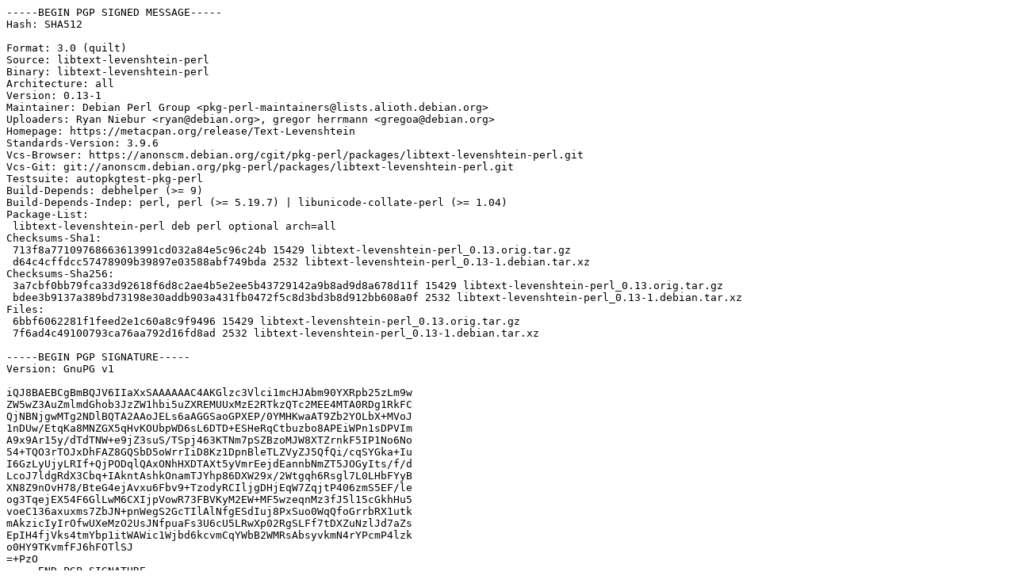

--- FILE ---
content_type: text/prs.lines.tag
request_url: http://ftp.csuc.cat/ubuntu/archieve/ubuntu/pool/main/libt/libtext-levenshtein-perl/libtext-levenshtein-perl_0.13-1.dsc
body_size: 2361
content:
-----BEGIN PGP SIGNED MESSAGE-----
Hash: SHA512

Format: 3.0 (quilt)
Source: libtext-levenshtein-perl
Binary: libtext-levenshtein-perl
Architecture: all
Version: 0.13-1
Maintainer: Debian Perl Group <pkg-perl-maintainers@lists.alioth.debian.org>
Uploaders: Ryan Niebur <ryan@debian.org>, gregor herrmann <gregoa@debian.org>
Homepage: https://metacpan.org/release/Text-Levenshtein
Standards-Version: 3.9.6
Vcs-Browser: https://anonscm.debian.org/cgit/pkg-perl/packages/libtext-levenshtein-perl.git
Vcs-Git: git://anonscm.debian.org/pkg-perl/packages/libtext-levenshtein-perl.git
Testsuite: autopkgtest-pkg-perl
Build-Depends: debhelper (>= 9)
Build-Depends-Indep: perl, perl (>= 5.19.7) | libunicode-collate-perl (>= 1.04)
Package-List:
 libtext-levenshtein-perl deb perl optional arch=all
Checksums-Sha1:
 713f8a77109768663613991cd032a84e5c96c24b 15429 libtext-levenshtein-perl_0.13.orig.tar.gz
 d64c4cffdcc57478909b39897e03588abf749bda 2532 libtext-levenshtein-perl_0.13-1.debian.tar.xz
Checksums-Sha256:
 3a7cbf0bb79fca33d92618f6d8c2ae4b5e2ee5b43729142a9b8ad9d8a678d11f 15429 libtext-levenshtein-perl_0.13.orig.tar.gz
 bdee3b9137a389bd73198e30addb903a431fb0472f5c8d3bd3b8d912bb608a0f 2532 libtext-levenshtein-perl_0.13-1.debian.tar.xz
Files:
 6bbf6062281f1feed2e1c60a8c9f9496 15429 libtext-levenshtein-perl_0.13.orig.tar.gz
 7f6ad4c49100793ca76aa792d16fd8ad 2532 libtext-levenshtein-perl_0.13-1.debian.tar.xz

-----BEGIN PGP SIGNATURE-----
Version: GnuPG v1

iQJ8BAEBCgBmBQJV6IIaXxSAAAAAAC4AKGlzc3Vlci1mcHJAbm90YXRpb25zLm9w
ZW5wZ3AuZmlmdGhob3JzZW1hbi5uZXREMUUxMzE2RTkzQTc2MEE4MTA0RDg1RkFC
QjNBNjgwMTg2NDlBQTA2AAoJELs6aAGGSaoGPXEP/0YMHKwaAT9Zb2YOLbX+MVoJ
1nDUw/EtqKa8MNZGX5qHvKOUbpWD6sL6DTD+ESHeRqCtbuzbo8APEiWPn1sDPVIm
A9x9Ar15y/dTdTNW+e9jZ3suS/TSpj463KTNm7pSZBzoMJW8XTZrnkF5IP1No6No
54+TQO3rTOJxDhFAZ8GQSbD5oWrrIiD8Kz1DpnBleTLZVyZJ5QfQi/cqSYGka+Iu
I6GzLyUjyLRIf+QjPODqlQAxONhHXDTAXt5yVmrEejdEannbNmZT5JOGyIts/f/d
LcoJ7ldgRdX3Cbq+IAkntAshkOnamTJYhp86DXW29x/2Wtgqh6Rsgl7L0LHbFYyB
XN8Z9nOvH78/BteG4ejAvxu6Fbv9+TzodyRCIljgDHjEqW7ZqjtP406zmS5EF/le
og3TqejEX54F6GlLwM6CXIjpVowR73FBVKyM2EW+MF5wzeqnMz3fJ5l15cGkhHu5
voeC136axuxms7ZbJN+pnWegS2GcTIlAlNfgESdIuj8PxSuo0WqQfoGrrbRX1utk
mAkzicIyIrOfwUXeMzO2UsJNfpuaFs3U6cU5LRwXp02RgSLFf7tDXZuNzlJd7aZs
EpIH4fjVks4tmYbp1itWAWic1Wjbd6kcvmCqYWbB2WMRsAbsyvkmN4rYPcmP4lzk
o0HY9TKvmfFJ6hFOTlSJ
=+PzO
-----END PGP SIGNATURE-----
